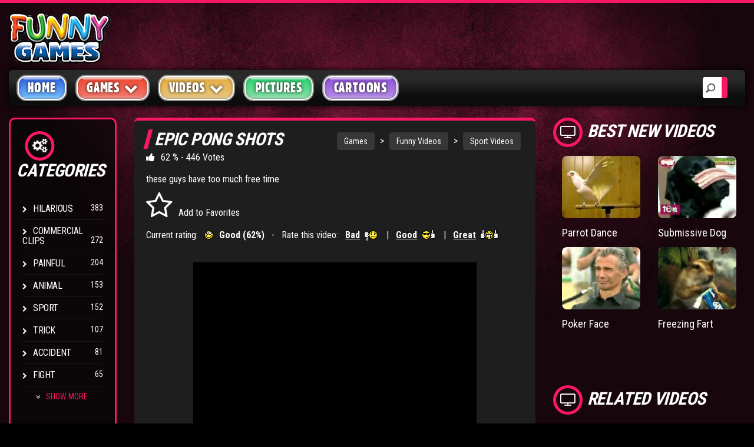

--- FILE ---
content_type: text/html; charset=UTF-8
request_url: https://www.funny-games.biz/videos/1434-epic-pong-shots.html
body_size: 9318
content:
<!DOCTYPE html>
<html lang="en">
	<head>
      <title>Epic Pong Shots - these guys have too much free time</title>
      <meta charset="utf-8">
<meta name="viewport" content="width=device-width, initial-scale=1">
<meta name="author" content="Funny Games">
<meta http-equiv="X-UA-Compatible" content="IE=Edge" />
<meta name="Copyright" content="Copyright 2018 | Funny-games.biz" />

<base href="https://www.funny-games.biz">
<link rel="icon" href="img/favicon.ico" type="image/x-icon" />
<!-- Bootstrap core CSS -->
<link href="newfg/css/bootstrap.css" rel="stylesheet">
<!-- Custom styles for this template -->
<link rel="stylesheet" href="newfg/css/screen.css">
<link rel="stylesheet" href="newfg/css/animation.css">
<!--[if IE 7]>
      <link rel="stylesheet" href="newfg/css/fontello-ie7.css">
      <![endif]-->
<link rel="stylesheet" href="newfg/css/font-awesome.css">
<!--[if lt IE 8]>
      <link rel="stylesheet" href="newfg/css/ie.css" type="text/css" media="screen, projection">
      <![endif]-->
<link href="newfg/css/lity.css" rel="stylesheet">
<link rel="stylesheet"  type="text/css"  href="newfg/css/BootstrapXL.css">
      
	<style type="text/css">
	@media(max-width:1199px){
	  .sidebar-left{display:none;}
	}
	@media (min-width:768px) and (max-width:991px){
	   .right-sidebar .video-right-banner{margin:5px;}	 
	</style>			   
	
      <!-- Google tag (gtag.js) -->
<script async src="https://www.googletagmanager.com/gtag/js?id=G-4J9FNZQ731"></script>
<script>
  window.dataLayer = window.dataLayer || [];
  function gtag(){dataLayer.push(arguments);}
  gtag('js', new Date());

  gtag('config', 'G-4J9FNZQ731');
</script>
	  <script async="" type="text/javascript" src="https://servedbyadbutler.com/app.js"></script>
	<script>
		var AdButler = AdButler || {};
		AdButler.ads = AdButler.ads || [];
		var abkw = window.abkw || '';
		var plc302177 = window.plc302177 || 0;
		var plc302389 = window.plc302389 || 0;
		var plc302127 = window.plc302127 || 0;
		var plc302254 = window.plc302254 || 0;
		var plc302256 = window.plc302256 || 0;
		var plc302241 = window.plc302241 || 0;
		var plc302387 = window.plc302387 || 0;	
        var plc302591 = window.plc302591 || 0;
        var plc302592 = window.plc302592 || 0;
		var plc302594 = window.plc302594 || 0;	
        var plc302593 = window.plc302593 || 0;
        var plc302724 = window.plc302724 || 0;
		var plc302812 = window.plc302812 || 0;
		var plc302813 = window.plc302813 || 0;
		var plc359672 = window.plc359672 || 0;	
</script>
   </head>
 <body>

      <!-- SINGLE VIDEO -->
      <div id="single-video" class="container-fluid standard-bg">
         <!-- HEADER -->
         <div class="row header-top">
            <div class="col-lg-2 col-md-6 col-sm-5 col-xs-8">
               <a class="main-logo" href="/"><img src="img/fg-logo.png" class="main-logo img-responsive" alt="Funny Games" title="Funny Games"></a>
</div>
            <div id="headerAdContainer" class="col-lg-7 hidden-md text-center hidden-sm hidden-xs"></div>
			
         </div>
         <!-- MENU -->
         <div class="row home-mega-menu ">
    <div class="col-md-12">
        <nav class="navbar navbar-default">
            <div class="navbar-header">
                <button class="navbar-toggle" type="button" data-toggle="collapse" data-target=".js-navbar-collapse">
                     <span class="sr-only">Toggle navigation</span>
                     <span class="icon-bar"></span>
                     <span class="icon-bar"></span>
                     <span class="icon-bar"></span>
                     </button>
            </div>
            <div class="collapse navbar-collapse js-navbar-collapse megabg dropshd ">
                <ul class="nav navbar-nav">
                    <li><a class="blue" href="index.html"  title="main homepage">Home</a></li>
                    <li class="dropdown mega-dropdown">
                        <a href="main.html"  title="games homepage" class="dropdown-toggle red" data-toggle="dropdown" role="button" aria-haspopup="true" aria-expanded="false">Games <span class="fa fa-chevron-down pull-right"></span></a>
                        <ul class="dropdown-menu">
                            <li><a href="recent-games.html" title="recent games">Latest Games</a></li>
                            <li><a href="popular-games.html" title="popular games">Popular Games</a></li>
                            <li><a href="arcade-games.html" title="action arcade games">Action Games</a></li>
                            <li><a href="board-games.html" title="board games">Board Games</a></li>
                            <li><a href="card-games.html" title="card games">Card Games</a></li>
                            <li><a href="casino-games.html" title="casino games">Casino Games</a></li>
                            <li><a href="fighting-games.html" title="fighting games">Fighting Games</a></li>
                            <li><a href="multiplayer-games.html" title="multiplayer games">Multiplayer Games</a></li>
                            <li><a href="puzzle-games.html" title="puzzle games">Puzzle Games</a></li>
                            <li><a href="racing-games.html" title="racing games">Racing Games</a></li>
                            <li><a href="shooting-games.html" title="shooting games">Shooting Games</a></li>
                            <li><a href="sport-games.html" title="sport games">Sport Games</a></li>
                            <li><a href="mario-games.html" title="mario games">Mario Games</a></li>
                        </ul>
                    </li>
                    <li class="dropdown mega-dropdown">
                        <a href="videos/"  title="funny videos" class="dropdown-toggle yellow" data-toggle="dropdown" role="button" aria-haspopup="true" aria-expanded="false">Videos <span class="fa fa-chevron-down pull-right"></span></a>
                        <ul class="dropdown-menu">
                            <li><a href="videos/accidents-videos.html" title="popular videos">Accident Videos</a></li>
                            <li><a href="videos/animal-videos.html" title="funny animal videos">Animal Videos</a></li>
                            <li><a href="videos/bike-videos.html" title="motorbike videos">Motor Bike Videos</a></li>
                            <li><a href="videos/car-videos.html" title="car videos">Car Videos</a></li>
                            <li><a href="videos/cat-videos.html" title="funny cat videos">Cat Videos</a></li>
                            <li><a href="videos/fight-videos.html" title="fighting videos">Fight Videos</a></li>
                            <li><a href="videos/hilarious-videos.html" title="hilarious videos">Hilarious Videos</a></li>
                            <li><a href="videos/painful-videos.html" title="painful videos">Painful Videos</a></li>
                            <li><a href="videos/soccer-videos.html" title="soccer football videos">Soccer Football Videos</a></li>
                            <li><a href="videos/trick-videos.html" title="magic trick videos">Magic Trick Videos</a></li>
                        </ul>
                    </li>
                    <li><a class="green" href="pictures/" title="funny pictures">Pictures </a></li>
                    <li><a class="purple" href="cartoon/" title="cartoons">Cartoons</a></li>
					<li style=display:none><a class="lightyellow" href="user_file/user_bookmark.html" title="your favorites"><i class="fa fa-heart" aria-hidden="true"></i> Favorites</a></li>
                </ul>
                <div class="search-block">
					<form action="search_res.html" id="cse-search-box" method="get">
					  <div>
						<input type="search" placeholder="Search" name="search_string">
					  </div>
					</form>
                </div>
            </div>
            <!-- /.nav-collapse -->
        </nav>
    </div>
</div>
         <!-- SINGLE VIDEO -->
         <div class="row">
            <!-- SIDEBAR -->
			<div class="sidebar-left">
            <div id="firstrowsidebarleft" class="col-lg-2 col-md-4 hidden-sm hidden-xs">
        <aside class="dark-bg">

            <article>
                <h2 class="icon"><i class="fa fa-gears" aria-hidden="true"></i>categories</h2>
                <ul class="sidebar-links">
                    <li class="fa fa-chevron-right"><a href="videos/hilarious-videos.html" title="crazy stunts, stupid dudes doing insane things.">Hilarious</a><span>383</span></li><li class="fa fa-chevron-right"><a href="videos/commercial-videos.html" title="banned, funniest, stupid, fun and humor TV ads">Commercial Clips</a><span>272</span></li><li class="fa fa-chevron-right"><a href="videos/painful-videos.html" title="clips of stupid stunts that went wrong. Feel the pain">Painful</a><span>204</span></li><li class="fa fa-chevron-right"><a href="videos/animal-videos.html" title="fun cat, dog, horse, monkey and cow movie clips.">Animal</a><span>153</span></li><li class="fa fa-chevron-right"><a href="videos/sport-videos.html" title="fun movies from sporting events. Hockey clips">Sport</a><span>152</span></li><li class="fa fa-chevron-right"><a href="videos/trick-videos.html" title="hilarious edited movies. Fun fake video clips">Trick</a><span>107</span></li><li class="fa fa-chevron-right"><a href="videos/accidents-videos.html" title="dangerous car crashes, plane, bike break down movies.">Accident</a><span>81</span></li><li class="fa fa-chevron-right"><a href="videos/fight-videos.html" title="street bum fights, ring fighting, girl fight movies">Fight</a><span>65</span></li><div class="more"><li class="fa fa-chevron-right"><a href="videos/car-videos.html" title="rally racing car, chase, crash, drifting movies">Car</a><span>54</span></li><li class="fa fa-chevron-right"><a href="videos/soccer-videos.html" title="unbelivable goals, brutal fouls, great shots and more">Soccer</a><span>42</span></li><li class="fa fa-chevron-right"><a href="videos/bike-videos.html" title="bicycle and motorcycle hilarious movies.">Bike</a><span>40</span></li><li class="fa fa-chevron-right"><a href="videos/cat-videos.html" title="hilarious videos of pets, stupid cat fights and more">Cat</a><span>31</span></li><li class="fa fa-chevron-right"><a href="videos/office-videos.html" title="clips of office workers do fun and weird things">Office</a><span>28</span></li><li class="fa fa-chevron-right"><a href="videos/monkey-videos.html" title="humorous clips of apes & orangutans">Monkey</a><span>18</span></li><li class="fa fa-chevron-right"><a href="videos/rally-videos.html" title="clips of fast car crashes, motorsports movies">Rally</a><span>16</span></li><li class="fa fa-chevron-right"><a href="videos/football-videos.html" title="NFL foot ball clips and cool rugby movies">Football</a><span>12</span></li><li class="fa fa-chevron-right"><a href="videos/golf-videos.html" title="unbelivable chip shots and great golf moments">Golf</a><span>10</span></li></div><li class="fa fa-angle-double-down" id="listloadmore"></i><span>&nbsp;</span>Show More</li>                </ul>
            </article>
            <div class="clearfix spacer"></div>
            <article>
                <h2 class="icon"><i class="fa fa-flash" aria-hidden="true"></i>CHARTS</h2>
                <ul class="sidebar-links" id="topgamesside">
                    <li class="fa fa-chevron-right"><a href="videos/1050-french-idol-beatbox.html" title="show French Idol BeatBox">French Idol BeatBox</a><span>90&nbsp;%</span></li><li class="fa fa-chevron-right"><a href="videos/1197-tits-at-the-gym.html" title="show Tits at the Gym">Tits at the Gym</a><span>84&nbsp;%</span></li><li class="fa fa-chevron-right"><a href="videos/1408-open-air-market.html" title="show Open Air Market">Open Air Market</a><span>82&nbsp;%</span></li><li class="fa fa-chevron-right"><a href="videos/1230-bathtub-surprise.html" title="show BathTub Surprise">BathTub Surprise</a><span>81&nbsp;%</span></li><li class="fa fa-chevron-right"><a href="videos/1107-homer-simpson-evolution.html" title="show Homer Simpson Evolution">Homer Simpson Evolution</a><span>81&nbsp;%</span></li><li class="fa fa-chevron-right"><a href="videos/1079-magic-hand-art.html" title="show Magic Hand Art">Magic Hand Art</a><span>80&nbsp;%</span></li><li class="fa fa-chevron-right"><a href="videos/247-toilet-movie.html" title="show Toilet Movie">Toilet Movie</a><span>80&nbsp;%</span></li><li class="fa fa-chevron-right"><a href="videos/1442-how-to-get-a-girl.html" title="show How To Get a Girl">How To Get a Girl</a><span>79&nbsp;%</span></li><li class="fa fa-chevron-right"><a href="videos/1017-big-boobs-prank.html" title="show Big Boobs Prank">Big Boobs Prank</a><span>78&nbsp;%</span></li><li class="fa fa-chevron-right"><a href="videos/586-howtolightacandle.html" title="show How to Light a Candle">How to Light a Candle</a><span>78&nbsp;%</span></li><li class="fa fa-chevron-right"><a href="videos/1002-skilled-cartoons.html" title="show Skilled Cartoonist">Skilled Cartoonist</a><span>78&nbsp;%</span></li><li class="fa fa-chevron-right"><a href="videos/1296-creative-beggar.html" title="show Creative Beggar">Creative Beggar</a><span>77&nbsp;%</span></li><li><div class="lilast"><span id="topnext" onclick="nextprev('next',5,12);">Next&nbsp;<i class="fa fa-angle-double-right"></i></span><span id="spanspace">&nbsp;</span><span class="hide"><i class="fa fa-angle-double-left"></i>&nbsp;Previous</span></div></li>                </ul>
            </article>
            <div class="clearfix spacer"></div>
        </aside>
    </div>
			</div>
            <!-- SINGLE VIDEO -->	
            <div id="single-video-wrapper" class="col-lg-10 col-md-12">
               <div class="row">
                  <!-- VIDEO SINGLE POST -->
                  <div id="videoitemcontiner" class="col-lg-8 col-md-8 col-sm-9 col-xs-12">
                     <!-- POST L size -->
					 <div class="video-content">
                     <article class="post-video">
                             

                        <!-- VIDEO INFO -->
                        <div class="video-info adultgame-container">
		   
						   <div class="siteNavTree">
							<a href="https://www.funny-games.biz/" title="main home page">Games</a><span class="link"> &gt; </span><a href="https://www.funny-games.biz/videos/" title="Funny Videos">Funny Videos</a><span class="link"> &gt; </span><a href="https://www.funny-games.biz/videos/sport-videos.html" title="Sport Videos">Sport Videos</a>
						   </div>
						   
                           <h1 style="margin:0px 0px 4px 0px" class="title main-head-title">Epic Pong Shots</h1>
                              
                           <span class="meta-i">
                           <i class="fa fa-thumbs-up" aria-hidden="true"></i>62 %  - 446 Votes
                           </span>                           
                           
                           <p>
                              these guys have too much free time
                           </p>

						   
                           <div class="metabox">

                              <span id="favbutton"  class="meta-i">
                              <i class="fa fa-star-o fa-3x" aria-hidden="true"></i>Add to Favorites
                              </span>
							  <span id="unfavbutton" style="display: none;" class="meta-i">
                              <i class="fa fa-star fa-3x" aria-hidden="true"></i>Remove From Favorites
                              </span>
							  <span id="rating" class="meta-i">
                             <script src="https://www.funny-games.biz/js/ajax.js" type="text/javascript"></script>

Current rating:
<img alt="Good" src="https://www.funny-games.biz/images/template/rating_good.gif"
     alt="" border="0"
     style="vertical-align: middle;" hspace="5">
<b>Good (62%)</b>&nbsp;&nbsp;&nbsp;-&nbsp;&nbsp;&nbsp;Rate this video:&nbsp;&nbsp;
<a onclick="load_element('rating', 'https://www.funny-games.biz/Public/_public_rating_ajax.html?sort=video&id=1434&rating=bad')" class="rating" title="vote thumbs down"><b style="cursor: pointer; text-decoration: underline;">Bad</b><img alt="thumbs down" src='https://www.funny-games.biz/images/template/rate_bad.gif' width='27' height='22' alt='' border='0' style='vertical-align: middle; cursor: pointer;' hspace='5'></a>&nbsp;&nbsp;|&nbsp;&nbsp;
<a onclick="load_element('rating', 'https://www.funny-games.biz/Public/_public_rating_ajax.html?sort=video&id=1434&rating=good')" class="rating" title="vote thumbs up"><b style="cursor: pointer; text-decoration: underline;">Good</b><img alt="thumbs up" src='https://www.funny-games.biz/images/template/rate_good.gif' width='27' height='22' alt='' border='0' style='vertical-align: middle; cursor: pointer;' hspace='5'></a>&nbsp;&nbsp;|&nbsp;&nbsp;
<a onclick="load_element('rating', 'https://www.funny-games.biz/Public/_public_rating_ajax.html?sort=video&id=1434&rating=great')" class="rating" title="vote double thumbs up"><b style="cursor: pointer; text-decoration: underline;">Great</b><img alt="double thumbs up" src='https://www.funny-games.biz/images/template/rate_great.gif' width='35' height='22' alt='' border='0' style='vertical-align: middle; cursor: pointer;' hspace='5'></a>
  
</font>
                              </span>

                           </div>
                           <div class="embed-responsive embed-responsive-16by9 video-embed-box">
							<video controls>
							<source src="https://xogx.b-cdn.net/fg/videos/epic-pong-shots.mp4" type="video/mp4"/>
							<source src="https://xogx.b-cdn.net/fg/videos/epic-pong-shots.ogv" type="video/ogg"/>
							</video>
                           </div>
						   
         <center>
          <table cellspacing="0" cellpadding="0" border="0" width="107" height="53">
          <tr>
          	<td width="6">&nbsp;</td>
          	<td width="44"><a href="videos/1433-soft-drink-commercail.html" title=\"previous video\"><img src="https://www.funny-games.biz/images/template/button_next_a1.gif" width="44" height="41" alt="Previous" border="0"></a></td>
          	<td width="7"><img src="https://www.funny-games.biz/images/template/button_next_a2.gif" width="7" height="41" alt=""></td>
          	<td width="44"><a href="videos/1435-matrix-sequence.html" title=\"next video\"><img src="https://www.funny-games.biz/images/template/button_next_a3.gif" width="44" height="41" alt="Next" border="0"></a></td>
          	<td width="6">&nbsp;</td>
          </tr>
          <tr>
          	<td colspan="5" width="107"><img src="https://www.funny-games.biz/images/template/button_next_b1.gif" width="107" height="12" alt=""></td>
          </tr>
          </table>
         </center>
        
                        </div>
                        <div class="clearfix spacer"></div>
 
                        <div id="belowGameAdContainer" class="text-center"></div>
                     </article>
					 
                     <!-- COMMENTS -->
                     <section id="comments">
                     </section>
                   <button type="button" id="load_more" class="btn pull-right"><i class="fa fa-refresh"></i> Load More Comments</button>
					 </div>
                  </div>
                  <!-- VIDEO SIDE BANNERS -->
                  

                  <!-- <div class="col-lg-4 hidden-md hidden-sm"> -->
                  <!--<div class="col-lg-4 col-md-4 col-sm-3 col-xs-12">-->
				  
                   <div id="rightsidebarcontainer" class="col-lg-4 col-md-4 col-sm-3 col-xs-12 auto-clear">
				   
				       <h2 class="icon"><i class="fa fa-television" aria-hidden="true"></i>Best New Videos</h2>
					   <div class="clearfix"></div>
					   <div class="right-sidebar auto-clear">
					      <article class="col-xl-3 col-lg-6 col-md-6 col-sm-6 col-xs-3" id="relatedgame">
							<div class="post post-medium">
								<div class="thumbr">
									<a class="afterglow post-thumb" title="show Parrot Dance cartoon" href="videos/1765-parrot-dance.html">
										<img class="img-responsive" src="images/thumbs/video/1765-parrot-dance.jpg" alt="Parrot Dance">
									</a>
								</div>
							<div class="infor">
								<h4>
								   <a class="title" title="show Parrot Dance video" href="videos/1765-parrot-dance.html">Parrot Dance</a>
								</h4>
							 </div>
						  </div>
						</article><article class="col-xl-3 col-lg-6 col-md-6 col-sm-6 col-xs-3" id="relatedgame">
							<div class="post post-medium">
								<div class="thumbr">
									<a class="afterglow post-thumb" title="show Submissive Dog cartoon" href="videos/1766-submissive-dog.html">
										<img class="img-responsive" src="images/thumbs/video/1766-submissive-dog.jpg" alt="Submissive Dog">
									</a>
								</div>
							<div class="infor">
								<h4>
								   <a class="title" title="show Submissive Dog video" href="videos/1766-submissive-dog.html">Submissive Dog</a>
								</h4>
							 </div>
						  </div>
						</article><article class="col-xl-3 col-lg-6 col-md-6 col-sm-6 col-xs-3" id="relatedgame">
							<div class="post post-medium">
								<div class="thumbr">
									<a class="afterglow post-thumb" title="show Poker Face cartoon" href="videos/1760-poker-face.html">
										<img class="img-responsive" src="images/thumbs/video/1760-poker-face.jpg" alt="Poker Face">
									</a>
								</div>
							<div class="infor">
								<h4>
								   <a class="title" title="show Poker Face video" href="videos/1760-poker-face.html">Poker Face</a>
								</h4>
							 </div>
						  </div>
						</article><article class="col-xl-3 col-lg-6 col-md-6 col-sm-6 col-xs-3" id="relatedgame">
							<div class="post post-medium">
								<div class="thumbr">
									<a class="afterglow post-thumb" title="show Freezing Fart cartoon" href="videos/1763-freezing-fart.html">
										<img class="img-responsive" src="images/thumbs/video/1763-freezing-fart.jpg" alt="Freezing Fart">
									</a>
								</div>
							<div class="infor">
								<h4>
								   <a class="title" title="show Freezing Fart video" href="videos/1763-freezing-fart.html">Freezing Fart</a>
								</h4>
							 </div>
						  </div>
						</article>
						  <div class="clearfix spacer"></div>
                           <div id="rightSidebarAdContainer" class="text-left"></div>	
					   </div>
					   <div class="clearfix spacer"></div>
					   
                       <h2 class="icon"><i class="fa fa-television" aria-hidden="true"></i>Related Videos</h2>
                       <div class="clearfix"></div>
				       <div class="right-sidebar auto-clear">
					     <article class="col-xl-4 col-lg-6 col-md-6 col-sm-6 col-xs-3 auto-clear">
										<div class="post post-medium">
											<div class="thumbr">
												<a class="afterglow post-thumb" title="show Gymnastic Bloopers cartoon" href="videos/1626-gymnastic-bloopers.html">
													<img class="img-responsive" src="images/thumbs/video/1626-gymnastic-bloopers.jpg" alt="Gymnastic Bloopers">
												</a>
											</div>
										<div class="infor">
											<h4>
											   <a class="title" title="show Gymnastic Bloopers cartoon" href="videos/1626-gymnastic-bloopers.html">Gymnastic Bloopers</a>
											</h4>
										 </div>
									  </div>
									</article><article class="col-xl-4 col-lg-6 col-md-6 col-sm-6 col-xs-3 auto-clear">
										<div class="post post-medium">
											<div class="thumbr">
												<a class="afterglow post-thumb" title="show Surfing in Pool cartoon" href="videos/610-surfinginpool.html">
													<img class="img-responsive" src="images/thumbs/video/610-surfinginpool.jpg" alt="Surfing in Pool">
												</a>
											</div>
										<div class="infor">
											<h4>
											   <a class="title" title="show Surfing in Pool cartoon" href="videos/610-surfinginpool.html">Surfing in Pool</a>
											</h4>
										 </div>
									  </div>
									</article><article class="col-xl-4 col-lg-6 col-md-6 col-sm-6 col-xs-3 auto-clear">
										<div class="post post-medium">
											<div class="thumbr">
												<a class="afterglow post-thumb" title="show Master Moses 35 Bricks cartoon" href="videos/1542-master-moses-35-bricks.html">
													<img class="img-responsive" src="images/thumbs/video/1542-master-moses-35-bricks.jpg" alt="Master Moses 35 Bricks">
												</a>
											</div>
										<div class="infor">
											<h4>
											   <a class="title" title="show Master Moses 35 Bricks cartoon" href="videos/1542-master-moses-35-bricks.html">Master Moses 35 Bricks</a>
											</h4>
										 </div>
									  </div>
									</article><article class="col-xl-4 col-lg-6 col-md-6 col-sm-6 col-xs-3 auto-clear">
										<div class="post post-medium">
											<div class="thumbr">
												<a class="afterglow post-thumb" title="show Profi Parkour cartoon" href="videos/1095-profi-parkour.html">
													<img class="img-responsive" src="images/thumbs/video/1095-profi-parkour.jpg" alt="Profi Parkour">
												</a>
											</div>
										<div class="infor">
											<h4>
											   <a class="title" title="show Profi Parkour cartoon" href="videos/1095-profi-parkour.html">Profi Parkour</a>
											</h4>
										 </div>
									  </div>
									</article><article class="col-xl-4 col-lg-6 col-md-6 col-sm-6 col-xs-3 auto-clear">
										<div class="post post-medium">
											<div class="thumbr">
												<a class="afterglow post-thumb" title="show Ultimate Journey cartoon" href="videos/1271-ultimate-journey.html">
													<img class="img-responsive" src="images/thumbs/video/1271-ultimate-journey.jpg" alt="Ultimate Journey">
												</a>
											</div>
										<div class="infor">
											<h4>
											   <a class="title" title="show Ultimate Journey cartoon" href="videos/1271-ultimate-journey.html">Ultimate Journey</a>
											</h4>
										 </div>
									  </div>
									</article><article class="col-xl-4 col-lg-6 col-md-6 col-sm-6 col-xs-3 auto-clear">
										<div class="post post-medium">
											<div class="thumbr">
												<a class="afterglow post-thumb" title="show Great Footballers cartoon" href="videos/1714-great-footballers.html">
													<img class="img-responsive" src="images/thumbs/video/1714-great-footballers.jpg" alt="Great Footballers">
												</a>
											</div>
										<div class="infor">
											<h4>
											   <a class="title" title="show Great Footballers cartoon" href="videos/1714-great-footballers.html">Great Footballers</a>
											</h4>
										 </div>
									  </div>
									</article>  					 
                       </div>
		           </div>
               </div>
               <div class="clearfix spacer"></div>
               
                  
            </div>
         </div>
      </div>
      

      <!-- BOTTOM BANNER -->

<!-- 
      <div id="bottom-banner" class="container text-center">
      </div>
-->

      <!-- FOOTER -->
 
      <div id="footer" class="container-fluid footer-background">
    <div class="container">
        <footer>
            <!-- SECTION FOOTER -->
            <div class="row">
                <!-- SOCIAL -->
                <div class="col-lg-3 col-md-3 col-sm-6 col-xs-12">
                    <div class="row auto-clear">
                        <div class="col-md-12">
							<div class="spacer"></div>
							<div class="spacer"></div>
                        </div>
                        <div class="col-md-12">
                            <p>In cooperation with <a href="./partners.html" title="Our Partners">Funny-Games.biz Partners</a><br></p>
                        </div>
                    </div>
                </div>
                <!-- TAGS -->
                <div class="col-lg-3 col-md-3 col-sm-6 col-xs-12">
                    <h2 class="title">popular tags</h2>
                    <ul class="footer-tags">
                        <li><a href="videos/" title="Funny Videos">videos</a></li>
                        <li><a href="mario-games.html" title="Mario Games">mario games</a></li>
                        <li><a href="casino-games.html" title="Casino Games">casino games</a></li>
                        <li><a href="yahtzee.html" title="Yahtzee Game">yahtzee</a></li>
                        <li><a href="army-games.html" title="Army Games">army games</a></li>
                        <li><a href="cartoon/" title="Funny Cartoons">cartoons</a></li>
                        <li><a href="bloons-td-5.html" title="Bloons TD 5 Game">bloons td 5</a></li>
                        <li><a href="hex-empire.html" title="Hex Empire Game">hex empire</a></li>
                    </ul>
                </div>
                <!-- POST -->
                <div class="col-lg-3 col-md-3 col-sm-6 col-xs-12">
                    <h2 class="title">TOP GAMES</h2>
                    <div class="row auto-clear">
                        <div class="col-lg-6 col-md-6 col-sm-6 col-xs-3 post post-medium">
                            <div class="thumbr">
                                <a class="post-thumb" href="aground.html" title="Aground game">
                                 <img class="img-responsive" src="images/thumbs/game/aground.png" alt="Aground game">
                              </a>
                            </div>
                        </div>
                        <div class="col-lg-6 col-md-6 col-sm-6 col-xs-3 post post-medium">
                            <div class="thumbr">
                                <a class="post-thumb" href="slitherio.html" title="Slither.io game">
                                 <img class="img-responsive" src="images/thumbs/game/slitherio.gif" alt="Slither.io game">
                              </a>
                            </div>
                        </div>
                        <div class="col-lg-6 col-md-6 col-sm-6 col-xs-3 post post-medium">
                            <div class="thumbr">
                                <a class="post-thumb" href="doodle-god-ultimate.html" title="Doodle God Ultimate">
                                 <img class="img-responsive" src="images/thumbs/game/doodle-god-ultimate.png" alt="Doodle God Ultimate game">
                              </a>
                            </div>
                        </div>
                        <div class="col-lg-6 col-md-6 col-sm-6 col-xs-3 post post-medium">
                            <div class="thumbr">
                                <a class="post-thumb" href="madalin-stunt-cars-2.html" title="Madalin Stunt Cars 2 game">
                                 <img class="img-responsive" src="images/thumbs/game/madalin-stunt-cars-2.png" alt="Madalin Stunt Cars 2 game">
                              </a>
                            </div>
                        </div>
                    </div>
                </div>
                <!-- LINKS -->
                <div class="col-lg-3 col-md-3 col-sm-6 col-xs-12">
                    <h2 class="title">site info</h2>
                    <ul class="footer-menu-links">
                        <li class="fa fa-chevron-right"><a href="copyright-policy.html" title="Copyright Policy">Copyright Policy</a></li>
                        <li class="fa fa-chevron-right"><a href="privacy-policy.html" title="Privacy Policy">Privacy Policy</a></li>
                        <li class="fa fa-chevron-right"><a href="help.html" title="Help">Help</a></li>
                        <li class="fa fa-chevron-right"><a href="flash-game-developers.html" title="Game Developers Info">Game Developers</a></li>
                    </ul>
                </div>
            </div>
            <div class="row copyright-bottom text-center">
                <div class="col-md-12 text-center">
                    <a href="https://www.funny-games.biz/main.html" class="footer-logo" title="Funny Games main games page">
                     <img src="img/fg-logo.png" class="img-responsive text-center" alt="Funny-Games.biz logo">
                     </a>
                    <p>&copy; Copyright 2018. All Rights Reserved. Funny Games.</p>
                    <p>TERMS AND CONDITIONS</p>
                    <div style="display: block; max-width: 760px; height: 50px; margin-left: auto; margin-right: auto; font-size: 12px; overflow: auto;">
By viewing or accessing Funny-Games.biz, you expressly agree to the following term and conditions detailed below. Although Funny-Games.biz attempts to ensure that all information contained on this website is error-free, we accept no liability for omissions, and reserve the right to change or alter the content of the site at anytime.
Funny-Games.biz does not make any warranty that the website is free from infection from viruses; nor does any provider of content to the site or their respective agents make any warranty as to the results to be obtained from use of the site.<br>
NEITHER FUNNY-GAMES.BIZ, ANY THIRD PARTY CONTENT PROVIDER NOR THEIR RESPECTIVE AGENTS SHALL BE LIABLE FOR ANY DIRECT, INDIRECT, INCIDENTAL, SPECIAL OR CONSEQUENTIAL DAMAGES ARISING OUT OF THE USE OF OR INABILITY TO USE THE SITE, EVEN IF SUCH PARTY HAS BEEN ADVISED OF THE POSSIBILITY OF SUCH DAMAGES.<br>
The laws of the EU govern these Terms and Conditions, without giving effect to conflict of laws provisions. The courts of the EU have exclusive jurisdiction over all disputes relating to or arising from the execution or performance of this agreement. In all judicial actions, arbitrations, or disputes resolution methods, the parties waive any punitive damages.<br><br>
<font size="4">HAVE FUN!</font><br><br>
					</div>

                </div>
            </div>
        </footer>
    </div>
</div>
<!-- JAVA SCRIPT -->
<!-- jQuery (necessary for Bootstrap's JavaScript plugins) -->
<script src="https://ajax.googleapis.com/ajax/libs/jquery/1.12.4/jquery.min.js"></script>
<script src="https://maxcdn.bootstrapcdn.com/bootstrap/3.3.7/js/bootstrap.min.js"></script>
<script src="js/lity.js"></script>
<!-- GAME ONLY JS -->
<script>
    $(".nav .dropdown").hover(function() {
        $(this).find(".dropdown-toggle").dropdown("toggle");
    });
    $('.dropdown a.dropdown-toggle').on('click', function() {
    if($(this).parent().hasClass('open'))
        location.assign($(this).attr('href'));
	});
// Temporary disabled .. need to improve
//var maxheight = 0;
//$('.infor').each(function () {
//    maxheight = ($(this).height() > maxheight ? $(this).height() : maxheight); 
//});
//$('.infor').height(maxheight);
$('#listloadmore').click(function() {
     $('.more').css('display', 'block');
     $('#listloadmore').css('display', 'none');
    $(".more").animate({ scrollTop: $('.more').prop("scrollHeight")}, 1000);
 });

    $('#comments').load('newfg/Public/comments.php?id_content=1434&id_cat=5');
    $('#load_more').click(function() {
        var lastc = $('#post_counter').text();
        $("#post_counter").remove();
        $('#comments').append($('<div>').load('newfg/Public/loadmore.php?id_content=1434&last=' + lastc));
    });
var userid = ;
  $('#favbutton').on('click', function(e){
	if ( userid == 0 ) {
		$('#favbutton').html('<button type="button" class="access-btn" data-toggle="modal" data-target="#enquirypopup">Login First!</button>');
	} else {
    e.preventDefault();
    $('#favbutton').fadeOut(300);
    $.ajax({
      url: 'newfg/Public/favunfav.php',
      type: 'post',
      data: {'action': 'add', 'id_content': '1434',  'id_cat': '5'},
      success: function(data, status) {
        if(data == "ok") {
		$('#unfavbutton').fadeIn();
        }
      },
      error: function(xhr, desc, err) {
        console.log(xhr);
        console.log("Details: " + desc + "nError:" + err);
      }
    });
	}
  });
  
  $('#unfavbutton').on('click', function(e){
    e.preventDefault();
    $('#unfavbutton').fadeOut(300);
    $.ajax({
      url: 'newfg/Public/favunfav.php',
      type: 'post',
      data: {'action': 'remove', 'id_content': '1434'},
      success: function(data, status) {
        if(data == "ok") {
		$('#favbutton').fadeIn();
        }
      },
      error: function(xhr, desc, err) {
        console.log(xhr);
        console.log("Details: " + desc + "nError:" + err);
      }
    });
  });
</script>


<!-- read more function -->
<script>

$( window ).resize(function() {
   
   updateScreen();
   
});

$(document).on('click','.readMore',function(){

	$(this).remove();
	$('.header_details > p').addClass('open');
	
});
function nextprev(action, cat , offset){
	$.ajax({
		  type: "POST",
		   url: "newfg/Public/more_tops.php",
		   data: { cat_id: cat, offset_start: offset, action_type: action },
		   success: function(data) {
				 $('#topgamesside').html(data);
			}
	});
}
function updateScreen(){
   if($( window ).width()<768){
		$('.header_details > p').removeClass('open');
		if($('.header_details > p').hasClass('open')){
			$('.header_details > h4 > button.readMore').remove();
		}else{
			if(!$('.header_details > h4 > button.readMore').length){
				$('.header_details > h4').append('<button type="button" class="readMore smallRed-btn" > ... read more</button>');
			}
		}
   }else{
		$('.header_details > h4 > button.readMore').remove();
		$('.header_details > p').addClass('open');
   }
}
updateScreen();

</script>

<!-- end read more -->


<!-- SCRIPT TO FIX IMAGE SIZE -->
<script>
function updateImageSize(){
	jQuery('.img-small img').each(function(){
		var width = jQuery(this).parent('a').width();
		var height = width/1.2;
		jQuery(this).css('width',width+'px');
		jQuery(this).css('height',height+'px');
	});
	
	jQuery('.img-medium img').each(function(){
		var width = jQuery(this).parent('a').width();
		var height = width/1.4;
		jQuery(this).css('width',width+'px');
		jQuery(this).css('height',height+'px');
	});
	
}
jQuery(window).resize(function() {
	updateImageSize();
});
updateImageSize();

$(document).ready(function(){
    $("h4 a").each(function(){
       if ($(this)[0].scrollWidth > $(this).innerWidth()) {
			// do nothing
		} else {
			$(this).css('animation', 'unset');;
		}
    });
});
</script>
<script type="text/javascript">
   $(document).ready(function(){
$(document).on("submit", '#commentform', function(e) {
    $.ajax({
           type: "POST",
           url: 'newfg/Public/comment.php',
           data: $("#commentform").serialize(), 
           success: function(data)
           {
            $('.comment-posts').prepend(data);
           $('#commenttextarea').val('');
           }
         });

    e.preventDefault(); // avoid to execute the actual submit of the form.
});
});
</script>
	  
	  
	  
	  
	<script>
    function showAds() {
		if ($('#headerAdContainer').innerWidth() > 728) {
			$('#headerAdContainer').html('<' + 'div id="placement_302592_' + plc302592 + '"></' + 'div>');
			AdButler.ads.push({handler: function(opt){ AdButler.register(172376, 302592, [728,90], 'placement_302592_'+opt.place, opt); }, opt: { place: plc302592++, keywords: abkw, domain: 'servedbyadbutler.com', click:'CLICK_MACRO_PLACEHOLDER' }});
		} else if ($('#headerAdContainer').innerWidth() > 468) {
			$('#headerAdContainer').html('<' + 'div id="placement_302594_' + plc302594 + '"></' + 'div>');
			AdButler.ads.push({handler: function(opt){ AdButler.register(172376, 302594, [468,60], 'placement_302594_'+opt.place, opt); }, opt: { place: plc302594++, keywords: abkw, domain: 'servedbyadbutler.com', click:'CLICK_MACRO_PLACEHOLDER' }});
		}
		
		
	  	if ($('#belowGameAdContainer').innerWidth() > 728) {
			$('#belowGameAdContainer').html('<' + 'div id="placement_302812_' + plc302812 + '"></' + 'div>');
			AdButler.ads.push({handler: function(opt){ AdButler.register(172376, 302812, [728,90], 'placement_302812_'+opt.place, opt); }, opt: { place: plc302812++, keywords: abkw, domain: 'servedbyadbutler.com', click:'CLICK_MACRO_PLACEHOLDER' }});
		} else if ($('#belowGameAdContainer').innerWidth() > 468) {
			$('#belowGameAdContainer').html('<' + 'div id="placement_302813_' + plc302813 + '"></' + 'div>');
			AdButler.ads.push({handler: function(opt){ AdButler.register(172376, 302813, [468,60], 'placement_302813_'+opt.place, opt); }, opt: { place: plc302813++, keywords: abkw, domain: 'servedbyadbutler.com', click:'CLICK_MACRO_PLACEHOLDER' }});
		} else if ($('#belowGameAdContainer').innerWidth() > 300) {
			$('#belowGameAdContainer').html('<' + 'div id="placement_302593_' + 302593 + '"></' + 'div>');
			AdButler.ads.push({handler: function(opt){ AdButler.register(172376, 302593, [300,250], 'placement_302593_'+opt.place, opt); }, opt: { place: plc302593++, keywords: abkw, domain: 'servedbyadbutler.com', click:'CLICK_MACRO_PLACEHOLDER' }});
		}
		
		
		if ($('#rightSidebarAdContainer').innerWidth() > 160) {
			$('#rightSidebarAdContainer').html('<' + 'div id="placement_302591_' + plc302591 + '"></' + 'div>');
			AdButler.ads.push({handler: function(opt){ AdButler.register(172376, 302591, [160,600], 'placement_302591_'+opt.place, opt); }, opt: { place: plc302591++, keywords: abkw, domain: 'servedbyadbutler.com', click:'CLICK_MACRO_PLACEHOLDER' }});
		}
		
		

	}
	showAds();
	$(window).bind('resize', function() {
		showAds();
	});
	</script>
	  
	  
	  
	  
   </body>
</html>

--- FILE ---
content_type: text/css
request_url: https://www.funny-games.biz/newfg/css/lity.css
body_size: 1098
content:
/*! Lity - v2.2.2 - 2016-12-14
* http://sorgalla.com/lity/
* Copyright (c) 2015-2016 Jan Sorgalla; Licensed MIT */
.lity {
  z-index: 9990;
  position: fixed;
  top: 0;
  right: 0;
  bottom: 0;
  left: 0;
  white-space: nowrap;
  background: #0b0b0b;
  background: rgba(0, 0, 0, 0.9);
  outline: none !important;
  opacity: 0;
  -webkit-transition: opacity 0.3s ease;
  -o-transition: opacity 0.3s ease;
  transition: opacity 0.3s ease;
}
.lity.lity-opened {
  opacity: 1;
}
.lity.lity-closed {
  opacity: 0;
}
.lity * {
  -webkit-box-sizing: border-box;
     -moz-box-sizing: border-box;
          box-sizing: border-box;
}
.lity-wrap {
  z-index: 9990;
  position: fixed;
  top: 0;
  right: 0;
  bottom: 0;
  left: 0;
  text-align: center;
  outline: none !important;
}
.lity-wrap:before {
  content: '';
  display: inline-block;
  height: 100%;
  vertical-align: middle;
  margin-right: -0.25em;
}
.lity-loader {
  z-index: 9991;
  color: #fff;
  position: absolute;
  top: 50%;
  margin-top: -0.8em;
  width: 100%;
  text-align: center;
  font-size: 14px;
  font-family: Arial, Helvetica, sans-serif;
  opacity: 0;
  -webkit-transition: opacity 0.3s ease;
  -o-transition: opacity 0.3s ease;
  transition: opacity 0.3s ease;
}
.lity-loading .lity-loader {
  opacity: 1;
}
.lity-container {
  z-index: 9992;
  position: relative;
  text-align: left;
  vertical-align: middle;
  display: inline-block;
  white-space: normal;
  max-width: 100%;
  max-height: 100%;
  outline: none !important;
}
.lity-content {
  z-index: 9993;
  width: 100%;
  -webkit-transform: scale(1);
      -ms-transform: scale(1);
       -o-transform: scale(1);
          transform: scale(1);
  -webkit-transition: -webkit-transform 0.3s ease;
  transition: -webkit-transform 0.3s ease;
  -o-transition: -o-transform 0.3s ease;
  transition: transform 0.3s ease;
  transition: transform 0.3s ease, -webkit-transform 0.3s ease, -o-transform 0.3s ease;
}
.lity-loading .lity-content,
.lity-closed .lity-content {
  -webkit-transform: scale(0.8);
      -ms-transform: scale(0.8);
       -o-transform: scale(0.8);
          transform: scale(0.8);
}
.lity-content:after {
  content: '';
  position: absolute;
  left: 0;
  top: 0;
  bottom: 0;
  display: block;
  right: 0;
  width: auto;
  height: auto;
  z-index: -1;
  -webkit-box-shadow: 0 0 8px rgba(0, 0, 0, 0.6);
          box-shadow: 0 0 8px rgba(0, 0, 0, 0.6);
}
.lity-close {
  z-index: 9994;
  width: 35px;
  height: 35px;
  position: fixed;
  right: 0;
  top: 0;
  -webkit-appearance: none;
  cursor: pointer;
  text-decoration: none;
  text-align: center;
  padding: 0;
  color: #fff;
  font-style: normal;
  font-size: 35px;
  font-family: Arial, Baskerville, monospace;
  line-height: 35px;
  text-shadow: 0 1px 2px rgba(0, 0, 0, 0.6);
  border: 0;
  background: none;
  outline: none;
  -webkit-box-shadow: none;
          box-shadow: none;
}
.lity-close::-moz-focus-inner {
  border: 0;
  padding: 0;
}
.lity-close:hover,
.lity-close:focus,
.lity-close:active,
.lity-close:visited {
  text-decoration: none;
  text-align: center;
  padding: 0;
  color: #fff;
  font-style: normal;
  font-size: 35px;
  font-family: Arial, Baskerville, monospace;
  line-height: 35px;
  text-shadow: 0 1px 2px rgba(0, 0, 0, 0.6);
  border: 0;
  background: none;
  outline: none;
  -webkit-box-shadow: none;
          box-shadow: none;
}
.lity-close:active {
  top: 1px;
}
/* Image */
.lity-image img {
  max-width: 100%;
  display: block;
  line-height: 0;
  border: 0;
}
/* iFrame */
.lity-iframe .lity-container,
.lity-youtube .lity-container,
.lity-vimeo .lity-container,
.lity-facebookvideo .lity-container,
.lity-googlemaps .lity-container {
  width: 100%;
  max-width: 964px;
}
.lity-iframe-container {
  width: 100%;
  height: 0;
  padding-top: 56.25%;
  overflow: auto;
  pointer-events: auto;
  -webkit-transform: translateZ(0);
          transform: translateZ(0);
  -webkit-overflow-scrolling: touch;
}
.lity-iframe-container iframe {
  position: absolute;
  display: block;
  top: 0;
  left: 0;
  width: 100%;
  height: 100%;
  -webkit-box-shadow: 0 0 8px rgba(0, 0, 0, 0.6);
          box-shadow: 0 0 8px rgba(0, 0, 0, 0.6);
  background: #000;
}
.lity-hide {
  display: none;
}
